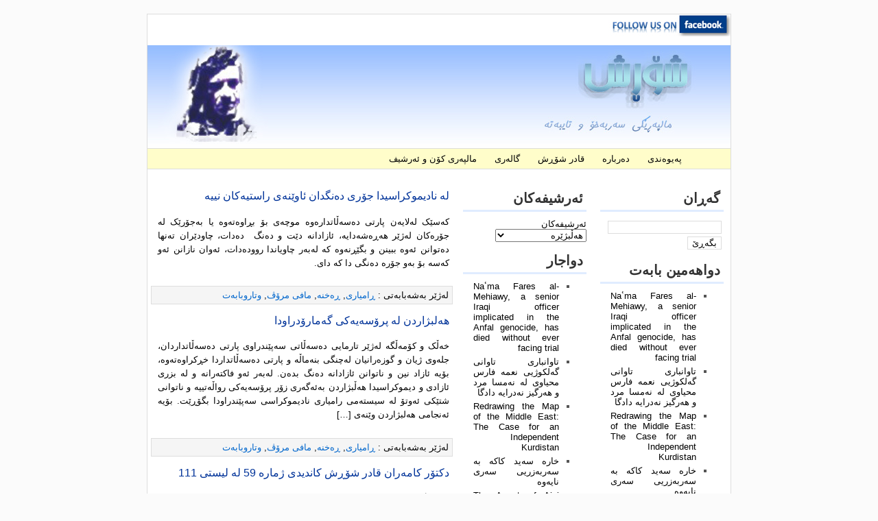

--- FILE ---
content_type: text/html; charset=UTF-8
request_url: https://kadirshorsh.com/?m=201309
body_size: 7311
content:
<!DOCTYPE html PUBLIC "-//W3C//DTD XHTML 1.0 Transitional//EN" "http://www.w3.org/TR/xhtml1/DTD/xhtml1-transitional.dtd">
<html xmlns="http://www.w3.org/1999/xhtml">

<head profile="http://gmpg.org/xfn/11">
	<meta http-equiv="Content-Type" content="text/html; charset=UTF-8" />

	<title>  2013  ئه‌یلول  KadirShorsh</title>

	<meta name="generator" content="WordPress 6.4.1" /> <!-- leave this for stats please -->

	<style type="text/css" media="screen">
		@import url( https://kadirshorsh.com/wordpress/wp-content/themes/kolorful/style.css );
		@import url( https://kadirshorsh.com/wordpress/wp-content/themes/kolorful/additional.css);
	</style>
	<style type="text/css" media="print">
		@import url( https://kadirshorsh.com/wordpress/wp-content/themes/kolorful/print.css);
		@import url( https://kadirshorsh.com/wordpress/wp-content/themes/kolorful/additional.css);
	</style>
	<link rel="alternate" type="application/rss+xml" title="RSS 2.0" href="https://kadirshorsh.com/?feed=rss2" />
	<link rel="alternate" type="text/xml" title="RSS .92" href="https://kadirshorsh.com/?feed=rss" />
	<link rel="alternate" type="application/atom+xml" title="Atom 0.3" href="https://kadirshorsh.com/?feed=atom" />

	<link rel="pingback" href="https://kadirshorsh.com/wordpress/xmlrpc.php" />
    	<link rel='archives' title='تشرینی دووه‌م 2025' href='https://kadirshorsh.com/?m=202511' />
	<link rel='archives' title='تشرینی یه‌كه‌م 2025' href='https://kadirshorsh.com/?m=202510' />
	<link rel='archives' title='ئه‌یلول 2025' href='https://kadirshorsh.com/?m=202509' />
	<link rel='archives' title='ئاب 2025' href='https://kadirshorsh.com/?m=202508' />
	<link rel='archives' title='حوزه‌یران 2025' href='https://kadirshorsh.com/?m=202506' />
	<link rel='archives' title='ئایار 2025' href='https://kadirshorsh.com/?m=202505' />
	<link rel='archives' title='شوبات 2025' href='https://kadirshorsh.com/?m=202502' />
	<link rel='archives' title='ئایار 2024' href='https://kadirshorsh.com/?m=202405' />
	<link rel='archives' title='تشرینی دووه‌م 2023' href='https://kadirshorsh.com/?m=202311' />
	<link rel='archives' title='تشرینی یه‌كه‌م 2023' href='https://kadirshorsh.com/?m=202310' />
	<link rel='archives' title='ئه‌یلول 2023' href='https://kadirshorsh.com/?m=202309' />
	<link rel='archives' title='نیسان 2021' href='https://kadirshorsh.com/?m=202104' />
	<link rel='archives' title='ئازار 2021' href='https://kadirshorsh.com/?m=202103' />
	<link rel='archives' title='شوبات 2021' href='https://kadirshorsh.com/?m=202102' />
	<link rel='archives' title='كانونی دووه‌م 2021' href='https://kadirshorsh.com/?m=202101' />
	<link rel='archives' title='كانونی یه‌كه‌م 2020' href='https://kadirshorsh.com/?m=202012' />
	<link rel='archives' title='تشرینی دووه‌م 2020' href='https://kadirshorsh.com/?m=202011' />
	<link rel='archives' title='تشرینی یه‌كه‌م 2020' href='https://kadirshorsh.com/?m=202010' />
	<link rel='archives' title='ئاب 2020' href='https://kadirshorsh.com/?m=202008' />
	<link rel='archives' title='نیسان 2020' href='https://kadirshorsh.com/?m=202004' />
	<link rel='archives' title='شوبات 2020' href='https://kadirshorsh.com/?m=202002' />
	<link rel='archives' title='كانونی یه‌كه‌م 2019' href='https://kadirshorsh.com/?m=201912' />
	<link rel='archives' title='تشرینی دووه‌م 2019' href='https://kadirshorsh.com/?m=201911' />
	<link rel='archives' title='تشرینی یه‌كه‌م 2019' href='https://kadirshorsh.com/?m=201910' />
	<link rel='archives' title='حوزه‌یران 2019' href='https://kadirshorsh.com/?m=201906' />
	<link rel='archives' title='شوبات 2019' href='https://kadirshorsh.com/?m=201902' />
	<link rel='archives' title='تشرینی یه‌كه‌م 2018' href='https://kadirshorsh.com/?m=201810' />
	<link rel='archives' title='حوزه‌یران 2018' href='https://kadirshorsh.com/?m=201806' />
	<link rel='archives' title='نیسان 2018' href='https://kadirshorsh.com/?m=201804' />
	<link rel='archives' title='كانونی یه‌كه‌م 2017' href='https://kadirshorsh.com/?m=201712' />
	<link rel='archives' title='تشرینی دووه‌م 2017' href='https://kadirshorsh.com/?m=201711' />
	<link rel='archives' title='تشرینی یه‌كه‌م 2017' href='https://kadirshorsh.com/?m=201710' />
	<link rel='archives' title='ته‌مموز 2017' href='https://kadirshorsh.com/?m=201707' />
	<link rel='archives' title='حوزه‌یران 2017' href='https://kadirshorsh.com/?m=201706' />
	<link rel='archives' title='ئایار 2017' href='https://kadirshorsh.com/?m=201705' />
	<link rel='archives' title='ئاب 2016' href='https://kadirshorsh.com/?m=201608' />
	<link rel='archives' title='ته‌مموز 2016' href='https://kadirshorsh.com/?m=201607' />
	<link rel='archives' title='حوزه‌یران 2016' href='https://kadirshorsh.com/?m=201606' />
	<link rel='archives' title='شوبات 2016' href='https://kadirshorsh.com/?m=201602' />
	<link rel='archives' title='كانونی دووه‌م 2016' href='https://kadirshorsh.com/?m=201601' />
	<link rel='archives' title='كانونی یه‌كه‌م 2015' href='https://kadirshorsh.com/?m=201512' />
	<link rel='archives' title='تشرینی دووه‌م 2015' href='https://kadirshorsh.com/?m=201511' />
	<link rel='archives' title='تشرینی یه‌كه‌م 2015' href='https://kadirshorsh.com/?m=201510' />
	<link rel='archives' title='ئه‌یلول 2015' href='https://kadirshorsh.com/?m=201509' />
	<link rel='archives' title='ئاب 2015' href='https://kadirshorsh.com/?m=201508' />
	<link rel='archives' title='ته‌مموز 2015' href='https://kadirshorsh.com/?m=201507' />
	<link rel='archives' title='حوزه‌یران 2015' href='https://kadirshorsh.com/?m=201506' />
	<link rel='archives' title='ئازار 2015' href='https://kadirshorsh.com/?m=201503' />
	<link rel='archives' title='كانونی دووه‌م 2015' href='https://kadirshorsh.com/?m=201501' />
	<link rel='archives' title='تشرینی دووه‌م 2014' href='https://kadirshorsh.com/?m=201411' />
	<link rel='archives' title='تشرینی یه‌كه‌م 2014' href='https://kadirshorsh.com/?m=201410' />
	<link rel='archives' title='ئه‌یلول 2014' href='https://kadirshorsh.com/?m=201409' />
	<link rel='archives' title='ئاب 2014' href='https://kadirshorsh.com/?m=201408' />
	<link rel='archives' title='ته‌مموز 2014' href='https://kadirshorsh.com/?m=201407' />
	<link rel='archives' title='حوزه‌یران 2014' href='https://kadirshorsh.com/?m=201406' />
	<link rel='archives' title='نیسان 2014' href='https://kadirshorsh.com/?m=201404' />
	<link rel='archives' title='ئازار 2014' href='https://kadirshorsh.com/?m=201403' />
	<link rel='archives' title='شوبات 2014' href='https://kadirshorsh.com/?m=201402' />
	<link rel='archives' title='كانونی دووه‌م 2014' href='https://kadirshorsh.com/?m=201401' />
	<link rel='archives' title='كانونی یه‌كه‌م 2013' href='https://kadirshorsh.com/?m=201312' />
	<link rel='archives' title='تشرینی یه‌كه‌م 2013' href='https://kadirshorsh.com/?m=201310' />
	<link rel='archives' title='ئه‌یلول 2013' href='https://kadirshorsh.com/?m=201309' />
	<link rel='archives' title='ئاب 2013' href='https://kadirshorsh.com/?m=201308' />
	<link rel='archives' title='ته‌مموز 2013' href='https://kadirshorsh.com/?m=201307' />
	<link rel='archives' title='حوزه‌یران 2013' href='https://kadirshorsh.com/?m=201306' />
	<link rel='archives' title='ئایار 2013' href='https://kadirshorsh.com/?m=201305' />
	<link rel='archives' title='نیسان 2013' href='https://kadirshorsh.com/?m=201304' />
	<link rel='archives' title='ئازار 2013' href='https://kadirshorsh.com/?m=201303' />
	<link rel='archives' title='شوبات 2013' href='https://kadirshorsh.com/?m=201302' />
	<link rel='archives' title='كانونی دووه‌م 2013' href='https://kadirshorsh.com/?m=201301' />
	<link rel='archives' title='كانونی یه‌كه‌م 2012' href='https://kadirshorsh.com/?m=201212' />
	<link rel='archives' title='تشرینی دووه‌م 2012' href='https://kadirshorsh.com/?m=201211' />
	<link rel='archives' title='تشرینی یه‌كه‌م 2012' href='https://kadirshorsh.com/?m=201210' />
	<link rel='archives' title='ئه‌یلول 2012' href='https://kadirshorsh.com/?m=201209' />
	<link rel='archives' title='ئاب 2012' href='https://kadirshorsh.com/?m=201208' />
	<link rel='archives' title='كانونی دووه‌م 2012' href='https://kadirshorsh.com/?m=201201' />
	<link rel='archives' title='كانونی یه‌كه‌م 2011' href='https://kadirshorsh.com/?m=201112' />
	<link rel='archives' title='تشرینی دووه‌م 2011' href='https://kadirshorsh.com/?m=201111' />
	<link rel='archives' title='تشرینی یه‌كه‌م 2011' href='https://kadirshorsh.com/?m=201110' />
	<link rel='archives' title='ئه‌یلول 2011' href='https://kadirshorsh.com/?m=201109' />
	<link rel='archives' title='ته‌مموز 2011' href='https://kadirshorsh.com/?m=201107' />
	<link rel='archives' title='حوزه‌یران 2011' href='https://kadirshorsh.com/?m=201106' />
	<link rel='archives' title='نیسان 2011' href='https://kadirshorsh.com/?m=201104' />
	<link rel='archives' title='ئازار 2011' href='https://kadirshorsh.com/?m=201103' />
	<link rel='archives' title='شوبات 2011' href='https://kadirshorsh.com/?m=201102' />
	<link rel='archives' title='كانونی دووه‌م 2011' href='https://kadirshorsh.com/?m=201101' />
	<link rel='archives' title='كانونی یه‌كه‌م 2010' href='https://kadirshorsh.com/?m=201012' />
	<link rel='archives' title='تشرینی یه‌كه‌م 2010' href='https://kadirshorsh.com/?m=201010' />
	<link rel='archives' title='ئه‌یلول 2010' href='https://kadirshorsh.com/?m=201009' />
	<link rel='archives' title='حوزه‌یران 2010' href='https://kadirshorsh.com/?m=201006' />
	<link rel='archives' title='ئایار 2010' href='https://kadirshorsh.com/?m=201005' />
	<link rel='archives' title='ئازار 2010' href='https://kadirshorsh.com/?m=201003' />
	<link rel='archives' title='تشرینی دووه‌م 2009' href='https://kadirshorsh.com/?m=200911' />
	<link rel='archives' title='تشرینی یه‌كه‌م 2009' href='https://kadirshorsh.com/?m=200910' />
	<link rel='archives' title='ئاب 2009' href='https://kadirshorsh.com/?m=200908' />
	<link rel='archives' title='ته‌مموز 2009' href='https://kadirshorsh.com/?m=200907' />
	<link rel='archives' title='حوزه‌یران 2009' href='https://kadirshorsh.com/?m=200906' />
	<link rel='archives' title='نیسان 2009' href='https://kadirshorsh.com/?m=200904' />
	<link rel='archives' title='كانونی دووه‌م 2009' href='https://kadirshorsh.com/?m=200901' />
	<link rel='archives' title='كانونی یه‌كه‌م 2008' href='https://kadirshorsh.com/?m=200812' />
	<link rel='archives' title='تشرینی دووه‌م 2008' href='https://kadirshorsh.com/?m=200811' />
	<link rel='archives' title='تشرینی یه‌كه‌م 2008' href='https://kadirshorsh.com/?m=200810' />
		<meta name='robots' content='max-image-preview:large' />
<script type="text/javascript">
/* <![CDATA[ */
window._wpemojiSettings = {"baseUrl":"https:\/\/s.w.org\/images\/core\/emoji\/14.0.0\/72x72\/","ext":".png","svgUrl":"https:\/\/s.w.org\/images\/core\/emoji\/14.0.0\/svg\/","svgExt":".svg","source":{"concatemoji":"https:\/\/kadirshorsh.com\/wordpress\/wp-includes\/js\/wp-emoji-release.min.js?ver=6.4.1"}};
/*! This file is auto-generated */
!function(i,n){var o,s,e;function c(e){try{var t={supportTests:e,timestamp:(new Date).valueOf()};sessionStorage.setItem(o,JSON.stringify(t))}catch(e){}}function p(e,t,n){e.clearRect(0,0,e.canvas.width,e.canvas.height),e.fillText(t,0,0);var t=new Uint32Array(e.getImageData(0,0,e.canvas.width,e.canvas.height).data),r=(e.clearRect(0,0,e.canvas.width,e.canvas.height),e.fillText(n,0,0),new Uint32Array(e.getImageData(0,0,e.canvas.width,e.canvas.height).data));return t.every(function(e,t){return e===r[t]})}function u(e,t,n){switch(t){case"flag":return n(e,"\ud83c\udff3\ufe0f\u200d\u26a7\ufe0f","\ud83c\udff3\ufe0f\u200b\u26a7\ufe0f")?!1:!n(e,"\ud83c\uddfa\ud83c\uddf3","\ud83c\uddfa\u200b\ud83c\uddf3")&&!n(e,"\ud83c\udff4\udb40\udc67\udb40\udc62\udb40\udc65\udb40\udc6e\udb40\udc67\udb40\udc7f","\ud83c\udff4\u200b\udb40\udc67\u200b\udb40\udc62\u200b\udb40\udc65\u200b\udb40\udc6e\u200b\udb40\udc67\u200b\udb40\udc7f");case"emoji":return!n(e,"\ud83e\udef1\ud83c\udffb\u200d\ud83e\udef2\ud83c\udfff","\ud83e\udef1\ud83c\udffb\u200b\ud83e\udef2\ud83c\udfff")}return!1}function f(e,t,n){var r="undefined"!=typeof WorkerGlobalScope&&self instanceof WorkerGlobalScope?new OffscreenCanvas(300,150):i.createElement("canvas"),a=r.getContext("2d",{willReadFrequently:!0}),o=(a.textBaseline="top",a.font="600 32px Arial",{});return e.forEach(function(e){o[e]=t(a,e,n)}),o}function t(e){var t=i.createElement("script");t.src=e,t.defer=!0,i.head.appendChild(t)}"undefined"!=typeof Promise&&(o="wpEmojiSettingsSupports",s=["flag","emoji"],n.supports={everything:!0,everythingExceptFlag:!0},e=new Promise(function(e){i.addEventListener("DOMContentLoaded",e,{once:!0})}),new Promise(function(t){var n=function(){try{var e=JSON.parse(sessionStorage.getItem(o));if("object"==typeof e&&"number"==typeof e.timestamp&&(new Date).valueOf()<e.timestamp+604800&&"object"==typeof e.supportTests)return e.supportTests}catch(e){}return null}();if(!n){if("undefined"!=typeof Worker&&"undefined"!=typeof OffscreenCanvas&&"undefined"!=typeof URL&&URL.createObjectURL&&"undefined"!=typeof Blob)try{var e="postMessage("+f.toString()+"("+[JSON.stringify(s),u.toString(),p.toString()].join(",")+"));",r=new Blob([e],{type:"text/javascript"}),a=new Worker(URL.createObjectURL(r),{name:"wpTestEmojiSupports"});return void(a.onmessage=function(e){c(n=e.data),a.terminate(),t(n)})}catch(e){}c(n=f(s,u,p))}t(n)}).then(function(e){for(var t in e)n.supports[t]=e[t],n.supports.everything=n.supports.everything&&n.supports[t],"flag"!==t&&(n.supports.everythingExceptFlag=n.supports.everythingExceptFlag&&n.supports[t]);n.supports.everythingExceptFlag=n.supports.everythingExceptFlag&&!n.supports.flag,n.DOMReady=!1,n.readyCallback=function(){n.DOMReady=!0}}).then(function(){return e}).then(function(){var e;n.supports.everything||(n.readyCallback(),(e=n.source||{}).concatemoji?t(e.concatemoji):e.wpemoji&&e.twemoji&&(t(e.twemoji),t(e.wpemoji)))}))}((window,document),window._wpemojiSettings);
/* ]]> */
</script>
<style id='wp-emoji-styles-inline-css' type='text/css'>

	img.wp-smiley, img.emoji {
		display: inline !important;
		border: none !important;
		box-shadow: none !important;
		height: 1em !important;
		width: 1em !important;
		margin: 0 0.07em !important;
		vertical-align: -0.1em !important;
		background: none !important;
		padding: 0 !important;
	}
</style>
<link rel="https://api.w.org/" href="https://kadirshorsh.com/index.php?rest_route=/" /><link rel="EditURI" type="application/rsd+xml" title="RSD" href="https://kadirshorsh.com/wordpress/xmlrpc.php?rsd" />
<meta name="generator" content="WordPress 6.4.1" />

<!-- BEGIN AIWP v5.9.3 Google Analytics 4 - https://deconf.com/analytics-insights-for-wordpress/ -->
<script async src="https://www.googletagmanager.com/gtag/js?id=G-QVNKWG52Z3"></script>
<script>
  window.dataLayer = window.dataLayer || [];
  function gtag(){dataLayer.push(arguments);}
  gtag('js', new Date());
  gtag('config', 'G-QVNKWG52Z3');
  if (window.performance) {
    var timeSincePageLoad = Math.round(performance.now());
    gtag('event', 'timing_complete', {
      'name': 'load',
      'value': timeSincePageLoad,
      'event_category': 'JS Dependencies'
    });
  }
</script>
<!-- END AIWP Google Analytics 4 -->
</head>

<body>

	<div id="Content">
	<a href="https://www.facebook.com/kadirshorsh" title="Go to Facebook">
	<img src="http://kadirshorsh.com/wordpress/wp-content/themes/kolorful/images/facebook.jpg" />
	</a>
		<div id="Heading" onclick="location.href='https://kadirshorsh.com';" style="cursor: pointer;">
			<h1 id="Header">

			</h1>
		</div>
		<div id="Clearer"></div>
		<div id="Navigation">
		<div class="Clearer"></div>
			<div id="nav">
				<ul>
					<li class="page_item page-item-4"><a href="https://kadirshorsh.com/?page_id=4">پەیوەندی</a></li>
<li class="page_item page-item-2"><a href="https://kadirshorsh.com/?page_id=2">دەربارە</a></li>
<li class="page_item page-item-6"><a href="https://kadirshorsh.com/?page_id=6">قادر شۆڕش</a></li>
<li class="page_item page-item-130"><a href="https://kadirshorsh.com/?page_id=130">گاله‌ری</a></li>
<li class="page_item page-item-123"><a href="https://kadirshorsh.com/?page_id=123">مالپه‌ری کۆن و ئه‌رشیف</a></li>
				</ul>
			</div>
		</div>
		<div class="Clearer"></div>
		
		<div id="Main-Content" class="KonaBody">
	
			<div class="Post-Content" id="post-727">
				<h3 class="Post-Title">
					<a href="https://kadirshorsh.com/?p=727" rel="bookmark" title="Permalink of لە نادیموکراسیدا جۆری دەنگدان ئاوێنەی راستیەکان نییە">لە نادیموکراسیدا جۆری دەنگدان ئاوێنەی راستیەکان نییە</a>
				</h3>
				<div class="Post-Data">
				<p>کەسێک لەلایەن پارتی دەسەڵاتدارەوە موچەی بۆ بڕاوەتەوە یا بەجۆرێک لە جۆرەکان لەژێر ‌هەڕەشەدایە، ئازادانە دێت و دەنگ  دەدات، چاودێران تەنها دەتوانن ئەوە ببینن و بگێڕنەوە کە لەبەر چاویاندا روودەدات، ئەوان نازانن ئەو کەسە بۆ بەو جۆرە دەنگی دا کە دای.</p>
				</div>
				<div class="Post-Meta">
					لەژێر بەشەبابەتی : 					<a href="https://kadirshorsh.com/?cat=10" rel="category">ڕامیاری</a>, <a href="https://kadirshorsh.com/?cat=13" rel="category">ڕه‌خنه‌</a>, <a href="https://kadirshorsh.com/?cat=9" rel="category">مافی مرۆڤ</a>, <a href="https://kadirshorsh.com/?cat=4" rel="category">وتاروبابەت</a>				</div>
			</div>
		
	
	
			<div class="Post-Content" id="post-723">
				<h3 class="Post-Title">
					<a href="https://kadirshorsh.com/?p=723" rel="bookmark" title="Permalink of هه‌لبژاردن له‌ پرۆسه‌یه‌کی گه‌مارۆدراودا">هه‌لبژاردن له‌ پرۆسه‌یه‌کی گه‌مارۆدراودا</a>
				</h3>
				<div class="Post-Data">
				<p>خه‌ڵک و کۆمه‌ڵگه‌ له‌ژێر تارمایی ده‌سه‌ڵاتی سه‌پێندراوی پارتی ده‌سه‌ڵاتداردان، جله‌وی ژیان و گوزه‌رانیان له‌چنگی بنه‌ماڵه‌ و پارتی ده‌سه‌ڵاتداردا خڕکراوەتەوە‌، بۆیه‌ ئازاد نین و ناتوانن ئازادانه‌ ده‌نگ بده‌ن. له‌به‌ر ئه‌و فاکته‌رانه‌ و له‌ بزری ئازادی و دیموکراسیدا هه‌ڵبژاردن به‌ئه‌گه‌ری زۆر پرۆسه‌یه‌کی رواڵه‌تییه‌ و ناتوانی شتێکی ئه‌وتۆ له‌ سیسته‌می رامیاری نادیموکراسی سه‌پێندراودا بگۆڕێت. بۆیه‌ ئه‌نجامی هه‌لبژاردن وێنه‌ی [&hellip;]</p>
				</div>
				<div class="Post-Meta">
					لەژێر بەشەبابەتی : 					<a href="https://kadirshorsh.com/?cat=10" rel="category">ڕامیاری</a>, <a href="https://kadirshorsh.com/?cat=13" rel="category">ڕه‌خنه‌</a>, <a href="https://kadirshorsh.com/?cat=9" rel="category">مافی مرۆڤ</a>, <a href="https://kadirshorsh.com/?cat=4" rel="category">وتاروبابەت</a>				</div>
			</div>
		
	
	
			<div class="Post-Content" id="post-716">
				<h3 class="Post-Title">
					<a href="https://kadirshorsh.com/?p=716" rel="bookmark" title="Permalink of دکتۆر کامه‌ران قادر شۆڕش کاندیدی ژماره‌ 59 له‌ لیستی 111">دکتۆر کامه‌ران قادر شۆڕش کاندیدی ژماره‌ 59 له‌ لیستی 111</a>
				</h3>
				<div class="Post-Data">
				<p>&nbsp; &nbsp; ده‌نگبده‌ به‌ دکتۆر کامه‌ران قادر شۆڕش کاندیدی ژماره‌ 59 له‌ لیستی 111</p>
				</div>
				<div class="Post-Meta">
					لەژێر بەشەبابەتی : 					<a href="https://kadirshorsh.com/?cat=4" rel="category">وتاروبابەت</a>				</div>
			</div>
		
	
	
			<div class="Post-Content" id="post-708">
				<h3 class="Post-Title">
					<a href="https://kadirshorsh.com/?p=708" rel="bookmark" title="Permalink of رۆژئاوای کوردستان و هه‌نگاوه‌ له‌پێشه‌ هه‌نوکه‌ییه‌کان">رۆژئاوای کوردستان و هه‌نگاوه‌ له‌پێشه‌ هه‌نوکه‌ییه‌کان</a>
				</h3>
				<div class="Post-Data">
				<p>خاڵێکی گرنگی دیکه‌ که‌ گرنگی و بوونی کورده‌کان ده‌باته‌ ئاستیكی به‌رزتر، هه‌لسوکه‌وتی کورده‌کانه‌ له‌ ناوه‌وه‌ و ده‌ره‌وه‌ی کوردستاندا. بۆئه‌وه‌ی پشتگیری جیهانی و رۆژئاوا به‌تایبه‌تی بۆ دۆزه‌ ره‌واکه‌یان به‌ده‌ستبهێنن، پێویسته‌ هه‌نگاوه‌کانیان له‌سه‌ر بنچینه‌ و پره‌نسیپه‌ دیموکراسیه‌کان و له‌به‌ر رۆشنایی پاراستنی مافه‌کانی مرۆڤ بێت.</p>
				</div>
				<div class="Post-Meta">
					لەژێر بەشەبابەتی : 					<a href="https://kadirshorsh.com/?cat=10" rel="category">ڕامیاری</a>, <a href="https://kadirshorsh.com/?cat=9" rel="category">مافی مرۆڤ</a>, <a href="https://kadirshorsh.com/?cat=4" rel="category">وتاروبابەت</a>				</div>
			</div>
		
	
	
			<div class="Post-Content" id="post-699">
				<h3 class="Post-Title">
					<a href="https://kadirshorsh.com/?p=699" rel="bookmark" title="Permalink of گه‌مه‌ی سنور و چاوه‌ڕوانی رۆژئاوا له‌ژێر به‌زه‌یی به‌رژه‌وه‌ندیه‌کاندا">گه‌مه‌ی سنور و چاوه‌ڕوانی رۆژئاوا له‌ژێر به‌زه‌یی به‌رژه‌وه‌ندیه‌کاندا</a>
				</h3>
				<div class="Post-Data">
				<p>له‌ روانگه‌ی به‌ره‌ژوه‌ندی گشتی کوردستاندا گومان له‌وه‌دا نییه‌ که‌ ئاسایش و ژیان و مانه‌وه‌ی گه‌ل پێشده‌خرێن، بۆیه‌ش گرنگترن‌ له‌ به‌رژه‌وه‌ندی و ناکۆکی رامیاری نیوان پارته‌کان جا ناکۆکیه‌که‌ له‌سه‌ر هه‌ربنه‌مایه‌ک بێت.</p>
				</div>
				<div class="Post-Meta">
					لەژێر بەشەبابەتی : 					<a href="https://kadirshorsh.com/?cat=10" rel="category">ڕامیاری</a>, <a href="https://kadirshorsh.com/?cat=13" rel="category">ڕه‌خنه‌</a>, <a href="https://kadirshorsh.com/?cat=14" rel="category">گه‌لکوژی</a>, <a href="https://kadirshorsh.com/?cat=9" rel="category">مافی مرۆڤ</a>				</div>
			</div>
		
	
			<div class="Post_Navigation">
				<div class="Prev_Entries">
								</div>
				<div class="Next_Entries">
								</div>
				<div class="Clearer"></div>
			</div>
			<div class="Clearer">&nbsp;</div>
		</div>
	
	
	
	
	
	
	
		
<!-- begin sidebar -->
<div class="Sidebar">
	<div class="Widget">
					<div class="widget-content">
				<h2>گه‌ڕان</h2>
									<form method="get" id="searchform" action="
Deprecated: Function get_bloginfo was called with an argument that is deprecated since version 2.2.0! The home option is deprecated for the family of bloginfo() functions. Use the url option instead. in /customers/c/6/0/c8y170zcu/webroots/www/wordpress/wp-includes/functions.php on line 6031
https://kadirshorsh.com/">
  						<table border="0">
    					<tr>
      						<td><input type="text" value="" style="width:160px;" name="s" id="s" /></td>
    					</tr>
    					<tr>
      					<td><input name="submit" type="submit" id="searchsubmit" value="بگەڕێ" /></td>
   						 </tr>
  						</table>
					</form>
			</div>
			<div class="Clearer"></div>
			<div class="widget-content">
				<h2>دواهەمین بابەت</h2>
				<ul>
					<li><a href='https://kadirshorsh.com/?p=2089'>Naʿma Fares al-Mehiawy, a senior Iraqi officer implicated in the Anfal genocide, has died without ever facing trial</a></li>
	<li><a href='https://kadirshorsh.com/?p=2087'>تاوانباری تاوانی گەلکوژیی نعمە فارس محیاوی لە نەمسا مرد و هەرگیز نەدرایە دادگا</a></li>
	<li><a href='https://kadirshorsh.com/?p=2083'>Redrawing the Map of the Middle East: The Case for an Independent Kurdistan</a></li>
	<li><a href='https://kadirshorsh.com/?p=2079'>خارە سەید کاکە بە سەربەزریی سەری نایەوە</a></li>
	<li><a href='https://kadirshorsh.com/?p=2077'>The Arrest of Ajaj Hardan Ahmad al-Tikriti: Questions and concerns</a></li>
	<li><a href='https://kadirshorsh.com/?p=2075'>گرتنی عەجاجی دڕندە و پرسیار و نیگەرانیەکان</a></li>
	<li><a href='https://kadirshorsh.com/?p=2067'>یەکەم بەردی سەنگەر، بەشێک لە ژیاننامەی ژەنەڕال سەید سەلیم</a></li>
	<li><a href='https://kadirshorsh.com/?p=2064'>پەکەکە و بڕیاری کۆتاییهێنان بە خەباتی چەکداری</a></li>
	<li><a href='https://kadirshorsh.com/?p=2060'>ژینۆساید: کۆمەڵکوژی, ڕەشەکوژی یا گەلکوژیی؟</a></li>
	<li><a href='https://kadirshorsh.com/?p=2055'>Anfal: The Iraqi Satates Genocide against the Kurds</a></li>
				</ul>	
			</div>
			<div class="Clearer"></div>
			</div>
</div>
<div class="Sidebar">
	<div class="Widget">
		<div id="archives-2" class="widget-content"><h2>ئه‌رشیفه‌کان</h2>		<label class="screen-reader-text" for="archives-dropdown-2">ئه‌رشیفه‌کان</label>
		<select id="archives-dropdown-2" name="archive-dropdown">
			
			<option value="">هه‌ڵبژێره‌</option>
				<option value='https://kadirshorsh.com/?m=202511'> تشرینی دووه‌م 2025 </option>
	<option value='https://kadirshorsh.com/?m=202510'> تشرینی یه‌كه‌م 2025 </option>
	<option value='https://kadirshorsh.com/?m=202509'> ئه‌یلول 2025 </option>
	<option value='https://kadirshorsh.com/?m=202508'> ئاب 2025 </option>
	<option value='https://kadirshorsh.com/?m=202506'> حوزه‌یران 2025 </option>
	<option value='https://kadirshorsh.com/?m=202505'> ئایار 2025 </option>
	<option value='https://kadirshorsh.com/?m=202502'> شوبات 2025 </option>
	<option value='https://kadirshorsh.com/?m=202405'> ئایار 2024 </option>
	<option value='https://kadirshorsh.com/?m=202311'> تشرینی دووه‌م 2023 </option>
	<option value='https://kadirshorsh.com/?m=202310'> تشرینی یه‌كه‌م 2023 </option>
	<option value='https://kadirshorsh.com/?m=202309'> ئه‌یلول 2023 </option>
	<option value='https://kadirshorsh.com/?m=202104'> نیسان 2021 </option>
	<option value='https://kadirshorsh.com/?m=202103'> ئازار 2021 </option>
	<option value='https://kadirshorsh.com/?m=202102'> شوبات 2021 </option>
	<option value='https://kadirshorsh.com/?m=202101'> كانونی دووه‌م 2021 </option>
	<option value='https://kadirshorsh.com/?m=202012'> كانونی یه‌كه‌م 2020 </option>
	<option value='https://kadirshorsh.com/?m=202011'> تشرینی دووه‌م 2020 </option>
	<option value='https://kadirshorsh.com/?m=202010'> تشرینی یه‌كه‌م 2020 </option>
	<option value='https://kadirshorsh.com/?m=202008'> ئاب 2020 </option>
	<option value='https://kadirshorsh.com/?m=202004'> نیسان 2020 </option>
	<option value='https://kadirshorsh.com/?m=202002'> شوبات 2020 </option>
	<option value='https://kadirshorsh.com/?m=201912'> كانونی یه‌كه‌م 2019 </option>
	<option value='https://kadirshorsh.com/?m=201911'> تشرینی دووه‌م 2019 </option>
	<option value='https://kadirshorsh.com/?m=201910'> تشرینی یه‌كه‌م 2019 </option>
	<option value='https://kadirshorsh.com/?m=201906'> حوزه‌یران 2019 </option>
	<option value='https://kadirshorsh.com/?m=201902'> شوبات 2019 </option>
	<option value='https://kadirshorsh.com/?m=201810'> تشرینی یه‌كه‌م 2018 </option>
	<option value='https://kadirshorsh.com/?m=201806'> حوزه‌یران 2018 </option>
	<option value='https://kadirshorsh.com/?m=201804'> نیسان 2018 </option>
	<option value='https://kadirshorsh.com/?m=201712'> كانونی یه‌كه‌م 2017 </option>
	<option value='https://kadirshorsh.com/?m=201711'> تشرینی دووه‌م 2017 </option>
	<option value='https://kadirshorsh.com/?m=201710'> تشرینی یه‌كه‌م 2017 </option>
	<option value='https://kadirshorsh.com/?m=201707'> ته‌مموز 2017 </option>
	<option value='https://kadirshorsh.com/?m=201706'> حوزه‌یران 2017 </option>
	<option value='https://kadirshorsh.com/?m=201705'> ئایار 2017 </option>
	<option value='https://kadirshorsh.com/?m=201608'> ئاب 2016 </option>
	<option value='https://kadirshorsh.com/?m=201607'> ته‌مموز 2016 </option>
	<option value='https://kadirshorsh.com/?m=201606'> حوزه‌یران 2016 </option>
	<option value='https://kadirshorsh.com/?m=201602'> شوبات 2016 </option>
	<option value='https://kadirshorsh.com/?m=201601'> كانونی دووه‌م 2016 </option>
	<option value='https://kadirshorsh.com/?m=201512'> كانونی یه‌كه‌م 2015 </option>
	<option value='https://kadirshorsh.com/?m=201511'> تشرینی دووه‌م 2015 </option>
	<option value='https://kadirshorsh.com/?m=201510'> تشرینی یه‌كه‌م 2015 </option>
	<option value='https://kadirshorsh.com/?m=201509'> ئه‌یلول 2015 </option>
	<option value='https://kadirshorsh.com/?m=201508'> ئاب 2015 </option>
	<option value='https://kadirshorsh.com/?m=201507'> ته‌مموز 2015 </option>
	<option value='https://kadirshorsh.com/?m=201506'> حوزه‌یران 2015 </option>
	<option value='https://kadirshorsh.com/?m=201503'> ئازار 2015 </option>
	<option value='https://kadirshorsh.com/?m=201501'> كانونی دووه‌م 2015 </option>
	<option value='https://kadirshorsh.com/?m=201411'> تشرینی دووه‌م 2014 </option>
	<option value='https://kadirshorsh.com/?m=201410'> تشرینی یه‌كه‌م 2014 </option>
	<option value='https://kadirshorsh.com/?m=201409'> ئه‌یلول 2014 </option>
	<option value='https://kadirshorsh.com/?m=201408'> ئاب 2014 </option>
	<option value='https://kadirshorsh.com/?m=201407'> ته‌مموز 2014 </option>
	<option value='https://kadirshorsh.com/?m=201406'> حوزه‌یران 2014 </option>
	<option value='https://kadirshorsh.com/?m=201404'> نیسان 2014 </option>
	<option value='https://kadirshorsh.com/?m=201403'> ئازار 2014 </option>
	<option value='https://kadirshorsh.com/?m=201402'> شوبات 2014 </option>
	<option value='https://kadirshorsh.com/?m=201401'> كانونی دووه‌م 2014 </option>
	<option value='https://kadirshorsh.com/?m=201312'> كانونی یه‌كه‌م 2013 </option>
	<option value='https://kadirshorsh.com/?m=201310'> تشرینی یه‌كه‌م 2013 </option>
	<option value='https://kadirshorsh.com/?m=201309'> ئه‌یلول 2013 </option>
	<option value='https://kadirshorsh.com/?m=201308'> ئاب 2013 </option>
	<option value='https://kadirshorsh.com/?m=201307'> ته‌مموز 2013 </option>
	<option value='https://kadirshorsh.com/?m=201306'> حوزه‌یران 2013 </option>
	<option value='https://kadirshorsh.com/?m=201305'> ئایار 2013 </option>
	<option value='https://kadirshorsh.com/?m=201304'> نیسان 2013 </option>
	<option value='https://kadirshorsh.com/?m=201303'> ئازار 2013 </option>
	<option value='https://kadirshorsh.com/?m=201302'> شوبات 2013 </option>
	<option value='https://kadirshorsh.com/?m=201301'> كانونی دووه‌م 2013 </option>
	<option value='https://kadirshorsh.com/?m=201212'> كانونی یه‌كه‌م 2012 </option>
	<option value='https://kadirshorsh.com/?m=201211'> تشرینی دووه‌م 2012 </option>
	<option value='https://kadirshorsh.com/?m=201210'> تشرینی یه‌كه‌م 2012 </option>
	<option value='https://kadirshorsh.com/?m=201209'> ئه‌یلول 2012 </option>
	<option value='https://kadirshorsh.com/?m=201208'> ئاب 2012 </option>
	<option value='https://kadirshorsh.com/?m=201201'> كانونی دووه‌م 2012 </option>
	<option value='https://kadirshorsh.com/?m=201112'> كانونی یه‌كه‌م 2011 </option>
	<option value='https://kadirshorsh.com/?m=201111'> تشرینی دووه‌م 2011 </option>
	<option value='https://kadirshorsh.com/?m=201110'> تشرینی یه‌كه‌م 2011 </option>
	<option value='https://kadirshorsh.com/?m=201109'> ئه‌یلول 2011 </option>
	<option value='https://kadirshorsh.com/?m=201107'> ته‌مموز 2011 </option>
	<option value='https://kadirshorsh.com/?m=201106'> حوزه‌یران 2011 </option>
	<option value='https://kadirshorsh.com/?m=201104'> نیسان 2011 </option>
	<option value='https://kadirshorsh.com/?m=201103'> ئازار 2011 </option>
	<option value='https://kadirshorsh.com/?m=201102'> شوبات 2011 </option>
	<option value='https://kadirshorsh.com/?m=201101'> كانونی دووه‌م 2011 </option>
	<option value='https://kadirshorsh.com/?m=201012'> كانونی یه‌كه‌م 2010 </option>
	<option value='https://kadirshorsh.com/?m=201010'> تشرینی یه‌كه‌م 2010 </option>
	<option value='https://kadirshorsh.com/?m=201009'> ئه‌یلول 2010 </option>
	<option value='https://kadirshorsh.com/?m=201006'> حوزه‌یران 2010 </option>
	<option value='https://kadirshorsh.com/?m=201005'> ئایار 2010 </option>
	<option value='https://kadirshorsh.com/?m=201003'> ئازار 2010 </option>
	<option value='https://kadirshorsh.com/?m=200911'> تشرینی دووه‌م 2009 </option>
	<option value='https://kadirshorsh.com/?m=200910'> تشرینی یه‌كه‌م 2009 </option>
	<option value='https://kadirshorsh.com/?m=200908'> ئاب 2009 </option>
	<option value='https://kadirshorsh.com/?m=200907'> ته‌مموز 2009 </option>
	<option value='https://kadirshorsh.com/?m=200906'> حوزه‌یران 2009 </option>
	<option value='https://kadirshorsh.com/?m=200904'> نیسان 2009 </option>
	<option value='https://kadirshorsh.com/?m=200901'> كانونی دووه‌م 2009 </option>
	<option value='https://kadirshorsh.com/?m=200812'> كانونی یه‌كه‌م 2008 </option>
	<option value='https://kadirshorsh.com/?m=200811'> تشرینی دووه‌م 2008 </option>
	<option value='https://kadirshorsh.com/?m=200810'> تشرینی یه‌كه‌م 2008 </option>

		</select>

			<script type="text/javascript">
/* <![CDATA[ */

(function() {
	var dropdown = document.getElementById( "archives-dropdown-2" );
	function onSelectChange() {
		if ( dropdown.options[ dropdown.selectedIndex ].value !== '' ) {
			document.location.href = this.options[ this.selectedIndex ].value;
		}
	}
	dropdown.onchange = onSelectChange;
})();

/* ]]> */
</script>
</div><div class="Clearer"></div>
		<div id="recent-posts-2" class="widget-content">
		<h2>دواجار</h2>
		<ul>
											<li>
					<a href="https://kadirshorsh.com/?p=2089">Naʿma Fares al-Mehiawy, a senior Iraqi officer implicated in the Anfal genocide, has died without ever facing trial</a>
									</li>
											<li>
					<a href="https://kadirshorsh.com/?p=2087">تاوانباری تاوانی گەلکوژیی نعمە فارس محیاوی لە نەمسا مرد و هەرگیز نەدرایە دادگا</a>
									</li>
											<li>
					<a href="https://kadirshorsh.com/?p=2083">Redrawing the Map of the Middle East: The Case for an Independent Kurdistan</a>
									</li>
											<li>
					<a href="https://kadirshorsh.com/?p=2079">خارە سەید کاکە بە سەربەزریی سەری نایەوە</a>
									</li>
											<li>
					<a href="https://kadirshorsh.com/?p=2077">The Arrest of Ajaj Hardan Ahmad al-Tikriti: Questions and concerns</a>
									</li>
					</ul>

		</div><div class="Clearer"></div><div id="categories-2" class="widget-content"><h2>بەشەکـــان</h2>
			<ul>
					<li class="cat-item cat-item-18"><a href="https://kadirshorsh.com/?cat=18">Dansk</a>
</li>
	<li class="cat-item cat-item-15"><a href="https://kadirshorsh.com/?cat=15">English</a>
</li>
	<li class="cat-item cat-item-19"><a href="https://kadirshorsh.com/?cat=19">بیرەوەری</a>
</li>
	<li class="cat-item cat-item-6"><a href="https://kadirshorsh.com/?cat=6">دانیمارکی/ئینگلیزی</a>
</li>
	<li class="cat-item cat-item-17"><a href="https://kadirshorsh.com/?cat=17">زمان</a>
</li>
	<li class="cat-item cat-item-10"><a href="https://kadirshorsh.com/?cat=10">ڕامیاری</a>
</li>
	<li class="cat-item cat-item-13"><a href="https://kadirshorsh.com/?cat=13">ڕه‌خنه‌</a>
</li>
	<li class="cat-item cat-item-11"><a href="https://kadirshorsh.com/?cat=11">ژنان</a>
</li>
	<li class="cat-item cat-item-1"><a href="https://kadirshorsh.com/?cat=1">شاخەوان</a>
</li>
	<li class="cat-item cat-item-3"><a href="https://kadirshorsh.com/?cat=3">قادر شۆڕش</a>
</li>
	<li class="cat-item cat-item-5"><a href="https://kadirshorsh.com/?cat=5">گالەری</a>
</li>
	<li class="cat-item cat-item-14"><a href="https://kadirshorsh.com/?cat=14">گه‌لکوژی</a>
</li>
	<li class="cat-item cat-item-9"><a href="https://kadirshorsh.com/?cat=9">مافی مرۆڤ</a>
</li>
	<li class="cat-item cat-item-16"><a href="https://kadirshorsh.com/?cat=16">هەروەستە</a>
</li>
	<li class="cat-item cat-item-12"><a href="https://kadirshorsh.com/?cat=12">هۆنراوه‌</a>
</li>
	<li class="cat-item cat-item-4"><a href="https://kadirshorsh.com/?cat=4">وتاروبابەت</a>
</li>
			</ul>

			</div><div class="Clearer"></div>	</div>
</div>
<!-- end sidebar -->
		<div class="Clearer"></div>
</div>
		<div class="Clearer"></div>
				<!-- This will show when print -->
				<span id="printcopy">&copy; KadirShorsh</span>
				
				<!-- Copyright -->
				<div id="Footer">
					
				</div>
</body>
</html>


--- FILE ---
content_type: text/css
request_url: https://kadirshorsh.com/wordpress/wp-content/themes/kolorful/print.css
body_size: 901
content:
/*  
Theme Name: Colorful
Theme URI: http://www.myokyawhtun.com/
Description: The very first Wordpress theme of <a href="http://www.myokyawhtun.com">Myo Kyaw Htun</a> and raw designed by <a href="http://myohanhtun.mountmandalay.com/">Myo Han Htun</a>
Version: 1.2
Author: Myo Kyaw Htun
Author URI: http://www.myokyawhtun.com/

	Colorful
	 http://www.myokyawhtun.com/Wordpress-Theme/Colorful/

	This theme was designed by <a href="http://myohanhtun.mountmandalay.com/">Myo Han Htun</a> and built by Myo Kyaw Htun

	CSS, XHTML and design is released under GPL
	http://www.opensource.org/licenses/gpl-license.php
	and Creative Commons
*/
body {
margin:0px auto;
font-family : "Lucida Sans Unicode", "Lucida Grande",  "Lucida Sans", "Lucida Console", "Century Gothic", "Trebuchet MS", Arial, Sans-Serif;
text-align : center;
font-size:12px;
}
a:link, a:visited, a:active {
	color:#0066CC;
	text-decoration:none;
}
#Heading {
display:none;
}
#Navigation {
	display:none;
}
#Content {
margin:0pt;
}
#Content img {
	border:0px;
}
#Main-Content-Single {
	margin:0px;
}
#Main-Content-Single #next_prev_post {
	display:none;
}

.Sidebar {
	display:none;
}


/* Post's content template codes include about the Post Title, Post Information Post Data and Post meta styles
*/
.Post-Content {
	padding:0px 5px 0px 5px;
	text-align:left;
	margin:0 auto;
}
.Post-Content h3.Post-Title {
	font-family: Verdana, Arial, Helvetica, sans-serif;
	font-size : 17px;
	padding:5px 5px 0px 10px;
	font-weight : normal;
	margin-bottom : 0pt;
	margin-top:5px;	
}

.Post-Content h3.Post-Title a:link , .Post-Content h3.Post-Title a:visited {
	text-decoration:none;
	color:#003399;
}

.Post-Content h3.Post-Title a:hover {
	text-decoration:none;
	color:#000000;
}
.Post-Content .Post-Info {
	padding:5px 5px 5px 10px;
	
	margin-top:0px;
	margin-bottom:10px;
	font-size:11px;
	
}

.Post-Content .Post-Data {
	
	padding:5px 5px 5px 10px;
	
	font-size : 12px;
	line-height:1.5em;
}

.Post-Content .Post-Data p {
	line-height:1.5em;
}
.Post-Content .Post-Meta {
	padding:5px 5px 5px 10px;
	margin-top:5px;
	margin-bottom:10px;
	font-size:11px;
}
.Comments {
	margin: 5px 5px auto 5px;
	text-align:left;
	font-size:12px;
	padding: 5px 5px 5px 5px;
}
.Comments h3#comments {
	font-size:13px;
	font-weight:bold;
	margin:0 auto;
}
.Comments h3#respond {
	display:none;
}
.Comments li.Commentors {
	margin:0 auto;
}
.Comments .Comments-Data {
	margin-top:0px;
	padding:0px 5px 0px 0px;
}
.Comment-Form {
	text-align:left;
	margin:0 auto;	
	display:none;		
}

/* DIV Clearer */
.Clearer {
clear : both;
}
/* --------- */

#Footer {
	
	display:none;
}
#printcopy {
	display:inline;
}